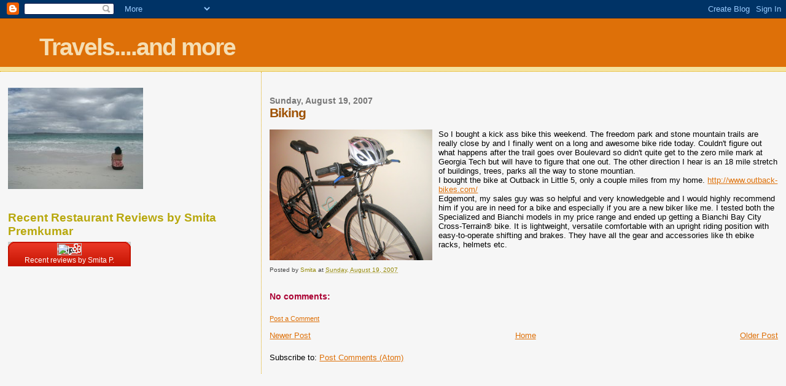

--- FILE ---
content_type: text/html; charset=UTF-8
request_url: https://www.whereissmita.com/2007/08/biking.html
body_size: 9197
content:
<!DOCTYPE html>
<html dir='ltr'>
<head>
<link href='https://www.blogger.com/static/v1/widgets/2944754296-widget_css_bundle.css' rel='stylesheet' type='text/css'/>
<meta content='text/html; charset=UTF-8' http-equiv='Content-Type'/>
<meta content='blogger' name='generator'/>
<link href='https://www.whereissmita.com/favicon.ico' rel='icon' type='image/x-icon'/>
<link href='https://www.whereissmita.com/2007/08/biking.html' rel='canonical'/>
<link rel="alternate" type="application/atom+xml" title="Travels....and more - Atom" href="https://www.whereissmita.com/feeds/posts/default" />
<link rel="alternate" type="application/rss+xml" title="Travels....and more - RSS" href="https://www.whereissmita.com/feeds/posts/default?alt=rss" />
<link rel="service.post" type="application/atom+xml" title="Travels....and more - Atom" href="https://www.blogger.com/feeds/955169759851410081/posts/default" />

<link rel="alternate" type="application/atom+xml" title="Travels....and more - Atom" href="https://www.whereissmita.com/feeds/4647025019338508260/comments/default" />
<!--Can't find substitution for tag [blog.ieCssRetrofitLinks]-->
<link href='https://blogger.googleusercontent.com/img/b/R29vZ2xl/AVvXsEgprTQb6179VUD2HIisgUEBASPjLrds3cefcx2XLP2HlAoIkWJ6An-GbRMiMQArwRZ3YWL0a0ppdZolEEZzckHqiy8PlWO2YcRtXtc1V6W0tm0UX_xk-LDcuKPmgE_E9ALvdMGhmmhypKR0/s320/IMG_0358.jpg' rel='image_src'/>
<meta content='https://www.whereissmita.com/2007/08/biking.html' property='og:url'/>
<meta content='Biking' property='og:title'/>
<meta content=' So I bought a kick ass bike this weekend. The freedom park and stone mountain trails are really close by and I finally went on a long and a...' property='og:description'/>
<meta content='https://blogger.googleusercontent.com/img/b/R29vZ2xl/AVvXsEgprTQb6179VUD2HIisgUEBASPjLrds3cefcx2XLP2HlAoIkWJ6An-GbRMiMQArwRZ3YWL0a0ppdZolEEZzckHqiy8PlWO2YcRtXtc1V6W0tm0UX_xk-LDcuKPmgE_E9ALvdMGhmmhypKR0/w1200-h630-p-k-no-nu/IMG_0358.jpg' property='og:image'/>
<title>Travels....and more: Biking</title>
<style id='page-skin-1' type='text/css'><!--
/*
* Blogger Template Style
*
* Sand Dollar
* by Jason Sutter
* Updated by Blogger Team
*/
body {
margin:0px;
padding:0px;
background:#f6f6f6;
color:#000000;
font-size: small;
}
#outer-wrapper {
font:normal normal 100% 'Trebuchet MS',Trebuchet,Verdana,Sans-Serif;
}
a {
color:#DE7008;
}
a:hover {
color:#9E5205;
}
a img {
border-width: 0;
}
#content-wrapper {
padding-top: 0;
padding-right: 1em;
padding-bottom: 0;
padding-left: 1em;
}
@media all  {
div#main {
float:right;
width:66%;
padding-top:30px;
padding-right:0;
padding-bottom:10px;
padding-left:1em;
border-left:dotted 1px #e0ad12;
word-wrap: break-word; /* fix for long text breaking sidebar float in IE */
overflow: hidden;     /* fix for long non-text content breaking IE sidebar float */
}
div#sidebar {
margin-top:20px;
margin-right:0px;
margin-bottom:0px;
margin-left:0;
padding:0px;
text-align:left;
float: left;
width: 31%;
word-wrap: break-word; /* fix for long text breaking sidebar float in IE */
overflow: hidden;     /* fix for long non-text content breaking IE sidebar float */
}
}
@media handheld  {
div#main {
float:none;
width:90%;
}
div#sidebar {
padding-top:30px;
padding-right:7%;
padding-bottom:10px;
padding-left:3%;
}
}
#header {
padding-top:0px;
padding-right:0px;
padding-bottom:0px;
padding-left:0px;
margin-top:0px;
margin-right:0px;
margin-bottom:0px;
margin-left:0px;
border-bottom:dotted 1px #e0ad12;
background:#F5E39e;
}
h1 a:link  {
text-decoration:none;
color:#F5DEB3
}
h1 a:visited  {
text-decoration:none;
color:#F5DEB3
}
h1,h2,h3 {
margin: 0;
}
h1 {
padding-top:25px;
padding-right:0px;
padding-bottom:10px;
padding-left:5%;
color:#F5DEB3;
background:#DE7008;
font:normal bold 300% Verdana,Sans-Serif;
letter-spacing:-2px;
}
h3.post-title {
color:#9E5205;
font:normal bold 160% Verdana,Sans-Serif;
letter-spacing:-1px;
}
h3.post-title a,
h3.post-title a:visited {
color: #9E5205;
}
h2.date-header  {
margin-top:10px;
margin-right:0px;
margin-bottom:0px;
margin-left:0px;
color:#777777;
font: normal bold 105% 'Trebuchet MS',Trebuchet,Verdana,Sans-serif;
}
h4 {
color:#aa0033;
}
#sidebar h2 {
color:#B8A80D;
margin:0px;
padding:0px;
font:normal bold 150% Verdana,Sans-serif;
}
#sidebar .widget {
margin-top:0px;
margin-right:0px;
margin-bottom:33px;
margin-left:0px;
padding-top:0px;
padding-right:0px;
padding-bottom:0px;
padding-left:0px;
font-size:95%;
}
#sidebar ul {
list-style-type:none;
padding-left: 0;
margin-top: 0;
}
#sidebar li {
margin-top:0px;
margin-right:0px;
margin-bottom:0px;
margin-left:0px;
padding-top:0px;
padding-right:0px;
padding-bottom:0px;
padding-left:0px;
list-style-type:none;
font-size:95%;
}
.description {
padding:0px;
margin-top:7px;
margin-right:12%;
margin-bottom:7px;
margin-left:5%;
color:#9E5205;
background:transparent;
font:bold 100% Verdana,Sans-Serif;
}
.post {
margin-top:0px;
margin-right:0px;
margin-bottom:30px;
margin-left:0px;
}
.post strong {
color:#000000;
font-weight:bold;
}
pre,code {
color:#999999;
}
strike {
color:#999999;
}
.post-footer  {
padding:0px;
margin:0px;
color:#444444;
font-size:80%;
}
.post-footer a {
border:none;
color:#968a0a;
text-decoration:none;
}
.post-footer a:hover {
text-decoration:underline;
}
#comments {
padding:0px;
font-size:110%;
font-weight:bold;
}
.comment-author {
margin-top: 10px;
}
.comment-body {
font-size:100%;
font-weight:normal;
color:black;
}
.comment-footer {
padding-bottom:20px;
color:#444444;
font-size:80%;
font-weight:normal;
display:inline;
margin-right:10px
}
.deleted-comment  {
font-style:italic;
color:gray;
}
.comment-link  {
margin-left:.6em;
}
.profile-textblock {
clear: both;
margin-left: 0;
}
.profile-img {
float: left;
margin-top: 0;
margin-right: 5px;
margin-bottom: 5px;
margin-left: 0;
border: 2px solid #DE7008;
}
#sidebar a:link  {
color:#999999;
text-decoration:none;
}
#sidebar a:active  {
color:#ff0000;
text-decoration:none;
}
#sidebar a:visited  {
color:sidebarlinkcolor;
text-decoration:none;
}
#sidebar a:hover {
color:#B8A80D;
text-decoration:none;
}
.feed-links {
clear: both;
line-height: 2.5em;
}
#blog-pager-newer-link {
float: left;
}
#blog-pager-older-link {
float: right;
}
#blog-pager {
text-align: center;
}
.clear {
clear: both;
}
.widget-content {
margin-top: 0.5em;
}
/** Tweaks for layout editor preview */
body#layout #outer-wrapper {
margin-top: 0;
}
body#layout #main,
body#layout #sidebar {
margin-top: 10px;
padding-top: 0;
}

--></style>
<link href='https://www.blogger.com/dyn-css/authorization.css?targetBlogID=955169759851410081&amp;zx=14e8f574-560f-44ce-adf2-c0ae15702588' media='none' onload='if(media!=&#39;all&#39;)media=&#39;all&#39;' rel='stylesheet'/><noscript><link href='https://www.blogger.com/dyn-css/authorization.css?targetBlogID=955169759851410081&amp;zx=14e8f574-560f-44ce-adf2-c0ae15702588' rel='stylesheet'/></noscript>
<meta name='google-adsense-platform-account' content='ca-host-pub-1556223355139109'/>
<meta name='google-adsense-platform-domain' content='blogspot.com'/>

<!-- data-ad-client=ca-pub-1390893838147876 -->

</head>
<body>
<div class='navbar section' id='navbar'><div class='widget Navbar' data-version='1' id='Navbar1'><script type="text/javascript">
    function setAttributeOnload(object, attribute, val) {
      if(window.addEventListener) {
        window.addEventListener('load',
          function(){ object[attribute] = val; }, false);
      } else {
        window.attachEvent('onload', function(){ object[attribute] = val; });
      }
    }
  </script>
<div id="navbar-iframe-container"></div>
<script type="text/javascript" src="https://apis.google.com/js/platform.js"></script>
<script type="text/javascript">
      gapi.load("gapi.iframes:gapi.iframes.style.bubble", function() {
        if (gapi.iframes && gapi.iframes.getContext) {
          gapi.iframes.getContext().openChild({
              url: 'https://www.blogger.com/navbar/955169759851410081?po\x3d4647025019338508260\x26origin\x3dhttps://www.whereissmita.com',
              where: document.getElementById("navbar-iframe-container"),
              id: "navbar-iframe"
          });
        }
      });
    </script><script type="text/javascript">
(function() {
var script = document.createElement('script');
script.type = 'text/javascript';
script.src = '//pagead2.googlesyndication.com/pagead/js/google_top_exp.js';
var head = document.getElementsByTagName('head')[0];
if (head) {
head.appendChild(script);
}})();
</script>
</div></div>
<div id='outer-wrapper'><div id='wrap2'>
<!-- skip links for text browsers -->
<span id='skiplinks' style='display:none;'>
<a href='#main'>skip to main </a> |
      <a href='#sidebar'>skip to sidebar</a>
</span>
<div id='header-wrapper'>
<div class='header section' id='header'><div class='widget Header' data-version='1' id='Header1'>
<div id='header-inner'>
<div class='titlewrapper'>
<h1 class='title'>
<a href='https://www.whereissmita.com/'>
Travels....and more
</a>
</h1>
</div>
<div class='descriptionwrapper'>
<p class='description'><span>
</span></p>
</div>
</div>
</div></div>
</div>
<div id='content-wrapper'>
<div id='crosscol-wrapper' style='text-align:center'>
<div class='crosscol no-items section' id='crosscol'></div>
</div>
<div id='main-wrapper'>
<div class='main section' id='main'><div class='widget Blog' data-version='1' id='Blog1'>
<div class='blog-posts hfeed'>

          <div class="date-outer">
        
<h2 class='date-header'><span>Sunday, August 19, 2007</span></h2>

          <div class="date-posts">
        
<div class='post-outer'>
<div class='post hentry uncustomized-post-template' itemprop='blogPost' itemscope='itemscope' itemtype='http://schema.org/BlogPosting'>
<meta content='https://blogger.googleusercontent.com/img/b/R29vZ2xl/AVvXsEgprTQb6179VUD2HIisgUEBASPjLrds3cefcx2XLP2HlAoIkWJ6An-GbRMiMQArwRZ3YWL0a0ppdZolEEZzckHqiy8PlWO2YcRtXtc1V6W0tm0UX_xk-LDcuKPmgE_E9ALvdMGhmmhypKR0/s320/IMG_0358.jpg' itemprop='image_url'/>
<meta content='955169759851410081' itemprop='blogId'/>
<meta content='4647025019338508260' itemprop='postId'/>
<a name='4647025019338508260'></a>
<h3 class='post-title entry-title' itemprop='name'>
Biking
</h3>
<div class='post-header'>
<div class='post-header-line-1'></div>
</div>
<div class='post-body entry-content' id='post-body-4647025019338508260' itemprop='description articleBody'>
<a href="//1.bp.blogspot.com/_u-KwVPpRbYg/RskHQeBI8rI/AAAAAAAAAhg/-IrgPMbUR-c/s1600-h/bianchi2.jpg"></a><br /><div><a href="https://blogger.googleusercontent.com/img/b/R29vZ2xl/AVvXsEgprTQb6179VUD2HIisgUEBASPjLrds3cefcx2XLP2HlAoIkWJ6An-GbRMiMQArwRZ3YWL0a0ppdZolEEZzckHqiy8PlWO2YcRtXtc1V6W0tm0UX_xk-LDcuKPmgE_E9ALvdMGhmmhypKR0/s1600-h/IMG_0358.jpg"><img alt="" border="0" height="213" id="BLOGGER_PHOTO_ID_5100615869282185890" src="https://blogger.googleusercontent.com/img/b/R29vZ2xl/AVvXsEgprTQb6179VUD2HIisgUEBASPjLrds3cefcx2XLP2HlAoIkWJ6An-GbRMiMQArwRZ3YWL0a0ppdZolEEZzckHqiy8PlWO2YcRtXtc1V6W0tm0UX_xk-LDcuKPmgE_E9ALvdMGhmmhypKR0/s320/IMG_0358.jpg" style="FLOAT: left; MARGIN: 0px 10px 10px 0px; CURSOR: hand" width="265" /></a> <div><div><div></div><div>So I bought a kick ass bike this weekend. The freedom park and stone mountain trails are really close by and I finally went on a long and awesome bike ride today. Couldn't figure out what happens after the trail goes over Boulevard so didn't quite get to the zero mile mark at Georgia Tech but will have to figure that one out. The other direction I hear is an 18 mile stretch of buildings, trees, parks all the way to stone mountian. </div><div>I bought the bike at Outback in Little 5, only a couple miles from my home. <a href="http://www.outback-bikes.com/">http://www.outback-bikes.com/</a></div><div>Edgemont, my sales guy was so helpful and very knowledgeble and I would highly recommend him if you are in need for a bike and especially if you are a new biker like me. I tested both the Specialized and Bianchi models in my price range and ended up getting a Bianchi Bay City Cross-Terrain&#174; bike. It is lightweight, versatile comfortable with an upright riding position with easy-to-operate shifting and brakes. They have all the gear and accessories like th ebike racks, helmets etc.</div></div></div></div>
<div style='clear: both;'></div>
</div>
<div class='post-footer'>
<div class='post-footer-line post-footer-line-1'>
<span class='post-author vcard'>
Posted by
<span class='fn' itemprop='author' itemscope='itemscope' itemtype='http://schema.org/Person'>
<meta content='https://www.blogger.com/profile/00404930896232098582' itemprop='url'/>
<a class='g-profile' href='https://www.blogger.com/profile/00404930896232098582' rel='author' title='author profile'>
<span itemprop='name'>Smita</span>
</a>
</span>
</span>
<span class='post-timestamp'>
at
<meta content='https://www.whereissmita.com/2007/08/biking.html' itemprop='url'/>
<a class='timestamp-link' href='https://www.whereissmita.com/2007/08/biking.html' rel='bookmark' title='permanent link'><abbr class='published' itemprop='datePublished' title='2007-08-19T21:48:00-05:00'>Sunday, August 19, 2007</abbr></a>
</span>
<span class='post-comment-link'>
</span>
<span class='post-icons'>
<span class='item-control blog-admin pid-1543360677'>
<a href='https://www.blogger.com/post-edit.g?blogID=955169759851410081&postID=4647025019338508260&from=pencil' title='Edit Post'>
<img alt='' class='icon-action' height='18' src='https://resources.blogblog.com/img/icon18_edit_allbkg.gif' width='18'/>
</a>
</span>
</span>
<div class='post-share-buttons goog-inline-block'>
</div>
</div>
<div class='post-footer-line post-footer-line-2'>
<span class='post-labels'>
</span>
</div>
<div class='post-footer-line post-footer-line-3'>
<span class='post-location'>
</span>
</div>
</div>
</div>
<div class='comments' id='comments'>
<a name='comments'></a>
<h4>No comments:</h4>
<div id='Blog1_comments-block-wrapper'>
<dl class='avatar-comment-indent' id='comments-block'>
</dl>
</div>
<p class='comment-footer'>
<a href='https://www.blogger.com/comment/fullpage/post/955169759851410081/4647025019338508260' onclick='javascript:window.open(this.href, "bloggerPopup", "toolbar=0,location=0,statusbar=1,menubar=0,scrollbars=yes,width=640,height=500"); return false;'>Post a Comment</a>
</p>
</div>
</div>

        </div></div>
      
</div>
<div class='blog-pager' id='blog-pager'>
<span id='blog-pager-newer-link'>
<a class='blog-pager-newer-link' href='https://www.whereissmita.com/2007/08/absolut-ice-bar-copenhagen.html' id='Blog1_blog-pager-newer-link' title='Newer Post'>Newer Post</a>
</span>
<span id='blog-pager-older-link'>
<a class='blog-pager-older-link' href='https://www.whereissmita.com/2007/08/food-and-wine-with-smita.html' id='Blog1_blog-pager-older-link' title='Older Post'>Older Post</a>
</span>
<a class='home-link' href='https://www.whereissmita.com/'>Home</a>
</div>
<div class='clear'></div>
<div class='post-feeds'>
<div class='feed-links'>
Subscribe to:
<a class='feed-link' href='https://www.whereissmita.com/feeds/4647025019338508260/comments/default' target='_blank' type='application/atom+xml'>Post Comments (Atom)</a>
</div>
</div>
</div></div>
</div>
<div id='sidebar-wrapper'>
<div class='sidebar section' id='sidebar'><div class='widget Image' data-version='1' id='Image1'>
<div class='widget-content'>
<img alt='' height='165' id='Image1_img' src='//photos1.blogger.com/x/blogger2/4769/116597871075611/220/z/618558/gse_multipart51453.jpg' width='220'/>
<br/>
</div>
<div class='clear'></div>
</div><div class='widget HTML' data-version='1' id='HTML1'>
<h2 class='title'>Recent Restaurant Reviews by Smita Premkumar</h2>
<div class='widget-content'>
<!-- Begin Yelp Badge - get your own at http://www.yelp.com/bling -->
<div style="line-height: 1px"><div style="width:200px; height:40px; overflow:hidden; line-height: 100%; background-image : url(https://lh3.googleusercontent.com/blogger_img_proxy/AEn0k_snABcnAtrL5_t0PSRbLngtXGFC0K-zT-iMZx266eWKTu-RFA0IAg5ZG4DblrGBH2dp_d3BkzGhp2NP9pGr3jIj4UwRNgtPBLwSBveEuBJjPfJbJZMf0X0FDudNe5q_GGKyme5_BaE7xnijWB8_zfzVAj8sdID_o1DDWrHDAGVEmNmrt-9SJ0w=s0-d) "><a href="http://www.yelp.com"><img style="height: 20px; width: 40px; margin-top: 2px; margin-left: 80px; margin-right: 80px; border:none; " src="https://lh3.googleusercontent.com/blogger_img_proxy/AEn0k_swNr4sDLr152-XcyI0YpBnbkKiB_4TtqVWoNfHfIeg88sm88k7XTGyDVImC9WQtrXoaBF_qH2QGIrJvdQMNhiy56ZqzSbHd3jolE4TuyNQ6-cmKCXi9GBO=s0-d"></a><div style="text-align:center"><a style="font-family:arial; color:#FFFFFF; font-size: 12px !important; " href="http://www.yelp.com/user_details?userid=RrhiuSYwr947EQqgX3VkZA">Recent reviews by Smita P.</a></div></div><iframe scrolling="no" frameborder="0" width="200" src="http://www.yelp.com/blogbadgemap?v=2&amp;userid=RrhiuSYwr947EQqgX3VkZA&amp;width=200&amp;height=295&amp;uicolor=C41200&amp;textcolor=FFFFFF&amp;type=latest&amp;speed=10" height="295">
</iframe>
<div style="width:200px; height:15px; text-align : center; line-height: 100%; background-image : url(https://lh3.googleusercontent.com/blogger_img_proxy/AEn0k_sgfhgXR3sdGarSN8dhoajP52e43hS5Ug0q1dTAuJ8ThkgDOIhUKN6sUssuWugBrYAZhbDlCj0H9IbjPoqizfaHjef9A1IReo58ZMomyZLXlpCJBJpWGZPh8fMgWQbfSpSNq2aJ1UA0Eux0lJrz_20uVVvDkGmnf7C_Iv5xn3I-5m2qope1ZJQ_tg=s0-d) "><a style="font-family:arial; color:#FFFFFF; font-size: 12px !important; " href="http://www.yelp.com/bling">What's this?</a></div>
</div><!-- End Yelp Badge - get your own at http://www.yelp.com/bling -->
</div>
<div class='clear'></div>
</div>
<div class='widget Profile' data-version='1' id='Profile1'>
<h2>About Me</h2>
<div class='widget-content'>
<a href='https://www.blogger.com/profile/00404930896232098582'><img alt='My photo' class='profile-img' height='60' src='//blogger.googleusercontent.com/img/b/R29vZ2xl/AVvXsEhNjTcs0wgS553oDLOVbbylUM0ncd1RRNDPdRRkz9ggn2oqgmQ6fJtHqAY8kihMxBR2qq257Eu2ExBZ_QiAyQvcrpbYyGT-XvZ7TBevULG-lE20TqTrqNZh8Ew-r99W4A/s220/smita+2.jpg' width='80'/></a>
<dl class='profile-datablock'>
<dt class='profile-data'>
<a class='profile-name-link g-profile' href='https://www.blogger.com/profile/00404930896232098582' rel='author' style='background-image: url(//www.blogger.com/img/logo-16.png);'>
Smita
</a>
</dt>
</dl>
<a class='profile-link' href='https://www.blogger.com/profile/00404930896232098582' rel='author'>View my complete profile</a>
<div class='clear'></div>
</div>
</div><div class='widget AdSense' data-version='1' id='AdSense1'>
<div class='widget-content'>
<script type="text/javascript"><!--
google_ad_client="pub-1390893838147876";
google_ad_host="pub-1556223355139109";
google_ad_width=200;
google_ad_height=200;
google_ad_format="200x200_as";
google_ad_type="text_image";
google_ad_host_channel="0001";
google_color_border="F6F6F6";
google_color_bg="F6F6F6";
google_color_link="B8A80D";
google_color_url="999999";
google_color_text="000000";
//--></script>
<script type="text/javascript" src="//pagead2.googlesyndication.com/pagead/show_ads.js">
</script>
<div class='clear'></div>
</div>
</div><div class='widget BlogArchive' data-version='1' id='BlogArchive1'>
<h2>Blog Archive</h2>
<div class='widget-content'>
<div id='ArchiveList'>
<div id='BlogArchive1_ArchiveList'>
<ul class='hierarchy'>
<li class='archivedate collapsed'>
<a class='toggle' href='javascript:void(0)'>
<span class='zippy'>

        &#9658;&#160;
      
</span>
</a>
<a class='post-count-link' href='https://www.whereissmita.com/2012/'>
2012
</a>
<span class='post-count' dir='ltr'>(1)</span>
<ul class='hierarchy'>
<li class='archivedate collapsed'>
<a class='toggle' href='javascript:void(0)'>
<span class='zippy'>

        &#9658;&#160;
      
</span>
</a>
<a class='post-count-link' href='https://www.whereissmita.com/2012/09/'>
September
</a>
<span class='post-count' dir='ltr'>(1)</span>
</li>
</ul>
</li>
</ul>
<ul class='hierarchy'>
<li class='archivedate collapsed'>
<a class='toggle' href='javascript:void(0)'>
<span class='zippy'>

        &#9658;&#160;
      
</span>
</a>
<a class='post-count-link' href='https://www.whereissmita.com/2011/'>
2011
</a>
<span class='post-count' dir='ltr'>(1)</span>
<ul class='hierarchy'>
<li class='archivedate collapsed'>
<a class='toggle' href='javascript:void(0)'>
<span class='zippy'>

        &#9658;&#160;
      
</span>
</a>
<a class='post-count-link' href='https://www.whereissmita.com/2011/05/'>
May
</a>
<span class='post-count' dir='ltr'>(1)</span>
</li>
</ul>
</li>
</ul>
<ul class='hierarchy'>
<li class='archivedate collapsed'>
<a class='toggle' href='javascript:void(0)'>
<span class='zippy'>

        &#9658;&#160;
      
</span>
</a>
<a class='post-count-link' href='https://www.whereissmita.com/2009/'>
2009
</a>
<span class='post-count' dir='ltr'>(6)</span>
<ul class='hierarchy'>
<li class='archivedate collapsed'>
<a class='toggle' href='javascript:void(0)'>
<span class='zippy'>

        &#9658;&#160;
      
</span>
</a>
<a class='post-count-link' href='https://www.whereissmita.com/2009/12/'>
December
</a>
<span class='post-count' dir='ltr'>(1)</span>
</li>
</ul>
<ul class='hierarchy'>
<li class='archivedate collapsed'>
<a class='toggle' href='javascript:void(0)'>
<span class='zippy'>

        &#9658;&#160;
      
</span>
</a>
<a class='post-count-link' href='https://www.whereissmita.com/2009/10/'>
October
</a>
<span class='post-count' dir='ltr'>(1)</span>
</li>
</ul>
<ul class='hierarchy'>
<li class='archivedate collapsed'>
<a class='toggle' href='javascript:void(0)'>
<span class='zippy'>

        &#9658;&#160;
      
</span>
</a>
<a class='post-count-link' href='https://www.whereissmita.com/2009/05/'>
May
</a>
<span class='post-count' dir='ltr'>(2)</span>
</li>
</ul>
<ul class='hierarchy'>
<li class='archivedate collapsed'>
<a class='toggle' href='javascript:void(0)'>
<span class='zippy'>

        &#9658;&#160;
      
</span>
</a>
<a class='post-count-link' href='https://www.whereissmita.com/2009/01/'>
January
</a>
<span class='post-count' dir='ltr'>(2)</span>
</li>
</ul>
</li>
</ul>
<ul class='hierarchy'>
<li class='archivedate collapsed'>
<a class='toggle' href='javascript:void(0)'>
<span class='zippy'>

        &#9658;&#160;
      
</span>
</a>
<a class='post-count-link' href='https://www.whereissmita.com/2008/'>
2008
</a>
<span class='post-count' dir='ltr'>(21)</span>
<ul class='hierarchy'>
<li class='archivedate collapsed'>
<a class='toggle' href='javascript:void(0)'>
<span class='zippy'>

        &#9658;&#160;
      
</span>
</a>
<a class='post-count-link' href='https://www.whereissmita.com/2008/12/'>
December
</a>
<span class='post-count' dir='ltr'>(1)</span>
</li>
</ul>
<ul class='hierarchy'>
<li class='archivedate collapsed'>
<a class='toggle' href='javascript:void(0)'>
<span class='zippy'>

        &#9658;&#160;
      
</span>
</a>
<a class='post-count-link' href='https://www.whereissmita.com/2008/11/'>
November
</a>
<span class='post-count' dir='ltr'>(1)</span>
</li>
</ul>
<ul class='hierarchy'>
<li class='archivedate collapsed'>
<a class='toggle' href='javascript:void(0)'>
<span class='zippy'>

        &#9658;&#160;
      
</span>
</a>
<a class='post-count-link' href='https://www.whereissmita.com/2008/09/'>
September
</a>
<span class='post-count' dir='ltr'>(3)</span>
</li>
</ul>
<ul class='hierarchy'>
<li class='archivedate collapsed'>
<a class='toggle' href='javascript:void(0)'>
<span class='zippy'>

        &#9658;&#160;
      
</span>
</a>
<a class='post-count-link' href='https://www.whereissmita.com/2008/07/'>
July
</a>
<span class='post-count' dir='ltr'>(2)</span>
</li>
</ul>
<ul class='hierarchy'>
<li class='archivedate collapsed'>
<a class='toggle' href='javascript:void(0)'>
<span class='zippy'>

        &#9658;&#160;
      
</span>
</a>
<a class='post-count-link' href='https://www.whereissmita.com/2008/06/'>
June
</a>
<span class='post-count' dir='ltr'>(1)</span>
</li>
</ul>
<ul class='hierarchy'>
<li class='archivedate collapsed'>
<a class='toggle' href='javascript:void(0)'>
<span class='zippy'>

        &#9658;&#160;
      
</span>
</a>
<a class='post-count-link' href='https://www.whereissmita.com/2008/05/'>
May
</a>
<span class='post-count' dir='ltr'>(4)</span>
</li>
</ul>
<ul class='hierarchy'>
<li class='archivedate collapsed'>
<a class='toggle' href='javascript:void(0)'>
<span class='zippy'>

        &#9658;&#160;
      
</span>
</a>
<a class='post-count-link' href='https://www.whereissmita.com/2008/04/'>
April
</a>
<span class='post-count' dir='ltr'>(3)</span>
</li>
</ul>
<ul class='hierarchy'>
<li class='archivedate collapsed'>
<a class='toggle' href='javascript:void(0)'>
<span class='zippy'>

        &#9658;&#160;
      
</span>
</a>
<a class='post-count-link' href='https://www.whereissmita.com/2008/03/'>
March
</a>
<span class='post-count' dir='ltr'>(3)</span>
</li>
</ul>
<ul class='hierarchy'>
<li class='archivedate collapsed'>
<a class='toggle' href='javascript:void(0)'>
<span class='zippy'>

        &#9658;&#160;
      
</span>
</a>
<a class='post-count-link' href='https://www.whereissmita.com/2008/02/'>
February
</a>
<span class='post-count' dir='ltr'>(1)</span>
</li>
</ul>
<ul class='hierarchy'>
<li class='archivedate collapsed'>
<a class='toggle' href='javascript:void(0)'>
<span class='zippy'>

        &#9658;&#160;
      
</span>
</a>
<a class='post-count-link' href='https://www.whereissmita.com/2008/01/'>
January
</a>
<span class='post-count' dir='ltr'>(2)</span>
</li>
</ul>
</li>
</ul>
<ul class='hierarchy'>
<li class='archivedate expanded'>
<a class='toggle' href='javascript:void(0)'>
<span class='zippy toggle-open'>

        &#9660;&#160;
      
</span>
</a>
<a class='post-count-link' href='https://www.whereissmita.com/2007/'>
2007
</a>
<span class='post-count' dir='ltr'>(33)</span>
<ul class='hierarchy'>
<li class='archivedate collapsed'>
<a class='toggle' href='javascript:void(0)'>
<span class='zippy'>

        &#9658;&#160;
      
</span>
</a>
<a class='post-count-link' href='https://www.whereissmita.com/2007/12/'>
December
</a>
<span class='post-count' dir='ltr'>(2)</span>
</li>
</ul>
<ul class='hierarchy'>
<li class='archivedate collapsed'>
<a class='toggle' href='javascript:void(0)'>
<span class='zippy'>

        &#9658;&#160;
      
</span>
</a>
<a class='post-count-link' href='https://www.whereissmita.com/2007/11/'>
November
</a>
<span class='post-count' dir='ltr'>(5)</span>
</li>
</ul>
<ul class='hierarchy'>
<li class='archivedate collapsed'>
<a class='toggle' href='javascript:void(0)'>
<span class='zippy'>

        &#9658;&#160;
      
</span>
</a>
<a class='post-count-link' href='https://www.whereissmita.com/2007/09/'>
September
</a>
<span class='post-count' dir='ltr'>(3)</span>
</li>
</ul>
<ul class='hierarchy'>
<li class='archivedate expanded'>
<a class='toggle' href='javascript:void(0)'>
<span class='zippy toggle-open'>

        &#9660;&#160;
      
</span>
</a>
<a class='post-count-link' href='https://www.whereissmita.com/2007/08/'>
August
</a>
<span class='post-count' dir='ltr'>(6)</span>
<ul class='posts'>
<li><a href='https://www.whereissmita.com/2007/08/absolut-ice-bar-copenhagen.html'>Absolut Ice Bar Copenhagen</a></li>
<li><a href='https://www.whereissmita.com/2007/08/biking.html'>Biking</a></li>
<li><a href='https://www.whereissmita.com/2007/08/food-and-wine-with-smita.html'>Cooking with Smita</a></li>
<li><a href='https://www.whereissmita.com/2007/08/virgin-america.html'>Virgin America</a></li>
<li><a href='https://www.whereissmita.com/2007/08/bourne-ultimatum.html'>Bourne Ultimatum</a></li>
<li><a href='https://www.whereissmita.com/2007/08/smitas-top-tunes-this-week.html'>Smita&#39;s top tunes this week</a></li>
</ul>
</li>
</ul>
<ul class='hierarchy'>
<li class='archivedate collapsed'>
<a class='toggle' href='javascript:void(0)'>
<span class='zippy'>

        &#9658;&#160;
      
</span>
</a>
<a class='post-count-link' href='https://www.whereissmita.com/2007/07/'>
July
</a>
<span class='post-count' dir='ltr'>(5)</span>
</li>
</ul>
<ul class='hierarchy'>
<li class='archivedate collapsed'>
<a class='toggle' href='javascript:void(0)'>
<span class='zippy'>

        &#9658;&#160;
      
</span>
</a>
<a class='post-count-link' href='https://www.whereissmita.com/2007/06/'>
June
</a>
<span class='post-count' dir='ltr'>(5)</span>
</li>
</ul>
<ul class='hierarchy'>
<li class='archivedate collapsed'>
<a class='toggle' href='javascript:void(0)'>
<span class='zippy'>

        &#9658;&#160;
      
</span>
</a>
<a class='post-count-link' href='https://www.whereissmita.com/2007/03/'>
March
</a>
<span class='post-count' dir='ltr'>(7)</span>
</li>
</ul>
</li>
</ul>
</div>
</div>
<div class='clear'></div>
</div>
</div><div class='widget BlogList' data-version='1' id='BlogList1'>
<h2 class='title'>My Blog List</h2>
<div class='widget-content'>
<div class='blog-list-container' id='BlogList1_container'>
<ul id='BlogList1_blogs'>
<li style='display: block;'>
<div class='blog-icon'>
<img data-lateloadsrc='https://lh3.googleusercontent.com/blogger_img_proxy/AEn0k_vyk3GKSOtvmGLyc5wl5g8yUgdnk41TjxPqCCO-E1I_bS7iTSJ8dQPmTcBjTwfpVhaPuFGfmpIwwPtcKGb5SQ6JJHbJdilJfzgKkyREesb7TVjzwiE=s16-w16-h16' height='16' width='16'/>
</div>
<div class='blog-content'>
<div class='blog-title'>
<a href='https://cookingwithsmita.blogspot.com/' target='_blank'>
Food and Wine with Smita</a>
</div>
<div class='item-content'>
<span class='item-title'>
<a href='https://cookingwithsmita.blogspot.com/2025/09/mexican-style-ground-beef-no-pack-of.html' target='_blank'>
Dinner Tacos: Mexican Style Chicken or Ground Beef with Adobo (No need for 
the pack of taco seasoning!)
</a>
</span>

                      -
                    
<span class='item-snippet'>



First of all, I want to start cooking and blogging again with a focus on 
simple, yummy meals for quick dinners.  So here we go! 

Inspiration/Need: I don...
</span>
<div class='item-time'>
2 weeks ago
</div>
</div>
</div>
<div style='clear: both;'></div>
</li>
</ul>
<div class='clear'></div>
</div>
</div>
</div><div class='widget Text' data-version='1' id='Text2'>
<div class='widget-content'>
To laugh often and much; to win the respect of intelligent people and the affection of loved ones, to earn the appreciation of honest critics. To appreciate beauty; to find the best in others; to leave the world a little bit better whether by a healthy child or a garden patch; to know that even one life has breathed easier because you have lived.<br/>This is to have succeeded. - Ralph Waldo Emerson<br/>
</div>
<div class='clear'></div>
</div></div>
</div>
<!-- spacer for skins that want sidebar and main to be the same height-->
<div class='clear'>&#160;</div>
</div>
<!-- end content-wrapper -->
</div></div>
<!-- end outer-wrapper -->

<script type="text/javascript" src="https://www.blogger.com/static/v1/widgets/2028843038-widgets.js"></script>
<script type='text/javascript'>
window['__wavt'] = 'AOuZoY5-32oLcVr8xYfYBv9aUggGI0_M5Q:1769110620938';_WidgetManager._Init('//www.blogger.com/rearrange?blogID\x3d955169759851410081','//www.whereissmita.com/2007/08/biking.html','955169759851410081');
_WidgetManager._SetDataContext([{'name': 'blog', 'data': {'blogId': '955169759851410081', 'title': 'Travels....and more', 'url': 'https://www.whereissmita.com/2007/08/biking.html', 'canonicalUrl': 'https://www.whereissmita.com/2007/08/biking.html', 'homepageUrl': 'https://www.whereissmita.com/', 'searchUrl': 'https://www.whereissmita.com/search', 'canonicalHomepageUrl': 'https://www.whereissmita.com/', 'blogspotFaviconUrl': 'https://www.whereissmita.com/favicon.ico', 'bloggerUrl': 'https://www.blogger.com', 'hasCustomDomain': true, 'httpsEnabled': true, 'enabledCommentProfileImages': true, 'gPlusViewType': 'FILTERED_POSTMOD', 'adultContent': false, 'analyticsAccountNumber': '', 'encoding': 'UTF-8', 'locale': 'en-US', 'localeUnderscoreDelimited': 'en', 'languageDirection': 'ltr', 'isPrivate': false, 'isMobile': false, 'isMobileRequest': false, 'mobileClass': '', 'isPrivateBlog': false, 'isDynamicViewsAvailable': true, 'feedLinks': '\x3clink rel\x3d\x22alternate\x22 type\x3d\x22application/atom+xml\x22 title\x3d\x22Travels....and more - Atom\x22 href\x3d\x22https://www.whereissmita.com/feeds/posts/default\x22 /\x3e\n\x3clink rel\x3d\x22alternate\x22 type\x3d\x22application/rss+xml\x22 title\x3d\x22Travels....and more - RSS\x22 href\x3d\x22https://www.whereissmita.com/feeds/posts/default?alt\x3drss\x22 /\x3e\n\x3clink rel\x3d\x22service.post\x22 type\x3d\x22application/atom+xml\x22 title\x3d\x22Travels....and more - Atom\x22 href\x3d\x22https://www.blogger.com/feeds/955169759851410081/posts/default\x22 /\x3e\n\n\x3clink rel\x3d\x22alternate\x22 type\x3d\x22application/atom+xml\x22 title\x3d\x22Travels....and more - Atom\x22 href\x3d\x22https://www.whereissmita.com/feeds/4647025019338508260/comments/default\x22 /\x3e\n', 'meTag': '', 'adsenseClientId': 'ca-pub-1390893838147876', 'adsenseHostId': 'ca-host-pub-1556223355139109', 'adsenseHasAds': true, 'adsenseAutoAds': false, 'boqCommentIframeForm': true, 'loginRedirectParam': '', 'view': '', 'dynamicViewsCommentsSrc': '//www.blogblog.com/dynamicviews/4224c15c4e7c9321/js/comments.js', 'dynamicViewsScriptSrc': '//www.blogblog.com/dynamicviews/6e0d22adcfa5abea', 'plusOneApiSrc': 'https://apis.google.com/js/platform.js', 'disableGComments': true, 'interstitialAccepted': false, 'sharing': {'platforms': [{'name': 'Get link', 'key': 'link', 'shareMessage': 'Get link', 'target': ''}, {'name': 'Facebook', 'key': 'facebook', 'shareMessage': 'Share to Facebook', 'target': 'facebook'}, {'name': 'BlogThis!', 'key': 'blogThis', 'shareMessage': 'BlogThis!', 'target': 'blog'}, {'name': 'X', 'key': 'twitter', 'shareMessage': 'Share to X', 'target': 'twitter'}, {'name': 'Pinterest', 'key': 'pinterest', 'shareMessage': 'Share to Pinterest', 'target': 'pinterest'}, {'name': 'Email', 'key': 'email', 'shareMessage': 'Email', 'target': 'email'}], 'disableGooglePlus': true, 'googlePlusShareButtonWidth': 0, 'googlePlusBootstrap': '\x3cscript type\x3d\x22text/javascript\x22\x3ewindow.___gcfg \x3d {\x27lang\x27: \x27en\x27};\x3c/script\x3e'}, 'hasCustomJumpLinkMessage': false, 'jumpLinkMessage': 'Read more', 'pageType': 'item', 'postId': '4647025019338508260', 'postImageThumbnailUrl': 'https://blogger.googleusercontent.com/img/b/R29vZ2xl/AVvXsEgprTQb6179VUD2HIisgUEBASPjLrds3cefcx2XLP2HlAoIkWJ6An-GbRMiMQArwRZ3YWL0a0ppdZolEEZzckHqiy8PlWO2YcRtXtc1V6W0tm0UX_xk-LDcuKPmgE_E9ALvdMGhmmhypKR0/s72-c/IMG_0358.jpg', 'postImageUrl': 'https://blogger.googleusercontent.com/img/b/R29vZ2xl/AVvXsEgprTQb6179VUD2HIisgUEBASPjLrds3cefcx2XLP2HlAoIkWJ6An-GbRMiMQArwRZ3YWL0a0ppdZolEEZzckHqiy8PlWO2YcRtXtc1V6W0tm0UX_xk-LDcuKPmgE_E9ALvdMGhmmhypKR0/s320/IMG_0358.jpg', 'pageName': 'Biking', 'pageTitle': 'Travels....and more: Biking'}}, {'name': 'features', 'data': {}}, {'name': 'messages', 'data': {'edit': 'Edit', 'linkCopiedToClipboard': 'Link copied to clipboard!', 'ok': 'Ok', 'postLink': 'Post Link'}}, {'name': 'template', 'data': {'isResponsive': false, 'isAlternateRendering': false, 'isCustom': false}}, {'name': 'view', 'data': {'classic': {'name': 'classic', 'url': '?view\x3dclassic'}, 'flipcard': {'name': 'flipcard', 'url': '?view\x3dflipcard'}, 'magazine': {'name': 'magazine', 'url': '?view\x3dmagazine'}, 'mosaic': {'name': 'mosaic', 'url': '?view\x3dmosaic'}, 'sidebar': {'name': 'sidebar', 'url': '?view\x3dsidebar'}, 'snapshot': {'name': 'snapshot', 'url': '?view\x3dsnapshot'}, 'timeslide': {'name': 'timeslide', 'url': '?view\x3dtimeslide'}, 'isMobile': false, 'title': 'Biking', 'description': ' So I bought a kick ass bike this weekend. The freedom park and stone mountain trails are really close by and I finally went on a long and a...', 'featuredImage': 'https://blogger.googleusercontent.com/img/b/R29vZ2xl/AVvXsEgprTQb6179VUD2HIisgUEBASPjLrds3cefcx2XLP2HlAoIkWJ6An-GbRMiMQArwRZ3YWL0a0ppdZolEEZzckHqiy8PlWO2YcRtXtc1V6W0tm0UX_xk-LDcuKPmgE_E9ALvdMGhmmhypKR0/s320/IMG_0358.jpg', 'url': 'https://www.whereissmita.com/2007/08/biking.html', 'type': 'item', 'isSingleItem': true, 'isMultipleItems': false, 'isError': false, 'isPage': false, 'isPost': true, 'isHomepage': false, 'isArchive': false, 'isLabelSearch': false, 'postId': 4647025019338508260}}]);
_WidgetManager._RegisterWidget('_NavbarView', new _WidgetInfo('Navbar1', 'navbar', document.getElementById('Navbar1'), {}, 'displayModeFull'));
_WidgetManager._RegisterWidget('_HeaderView', new _WidgetInfo('Header1', 'header', document.getElementById('Header1'), {}, 'displayModeFull'));
_WidgetManager._RegisterWidget('_BlogView', new _WidgetInfo('Blog1', 'main', document.getElementById('Blog1'), {'cmtInteractionsEnabled': false, 'lightboxEnabled': true, 'lightboxModuleUrl': 'https://www.blogger.com/static/v1/jsbin/4049919853-lbx.js', 'lightboxCssUrl': 'https://www.blogger.com/static/v1/v-css/828616780-lightbox_bundle.css'}, 'displayModeFull'));
_WidgetManager._RegisterWidget('_ImageView', new _WidgetInfo('Image1', 'sidebar', document.getElementById('Image1'), {'resize': true}, 'displayModeFull'));
_WidgetManager._RegisterWidget('_HTMLView', new _WidgetInfo('HTML1', 'sidebar', document.getElementById('HTML1'), {}, 'displayModeFull'));
_WidgetManager._RegisterWidget('_ProfileView', new _WidgetInfo('Profile1', 'sidebar', document.getElementById('Profile1'), {}, 'displayModeFull'));
_WidgetManager._RegisterWidget('_AdSenseView', new _WidgetInfo('AdSense1', 'sidebar', document.getElementById('AdSense1'), {}, 'displayModeFull'));
_WidgetManager._RegisterWidget('_BlogArchiveView', new _WidgetInfo('BlogArchive1', 'sidebar', document.getElementById('BlogArchive1'), {'languageDirection': 'ltr', 'loadingMessage': 'Loading\x26hellip;'}, 'displayModeFull'));
_WidgetManager._RegisterWidget('_BlogListView', new _WidgetInfo('BlogList1', 'sidebar', document.getElementById('BlogList1'), {'numItemsToShow': 0, 'totalItems': 1}, 'displayModeFull'));
_WidgetManager._RegisterWidget('_TextView', new _WidgetInfo('Text2', 'sidebar', document.getElementById('Text2'), {}, 'displayModeFull'));
</script>
</body>
</html>

--- FILE ---
content_type: text/html; charset=utf-8
request_url: https://www.google.com/recaptcha/api2/aframe
body_size: 268
content:
<!DOCTYPE HTML><html><head><meta http-equiv="content-type" content="text/html; charset=UTF-8"></head><body><script nonce="kTVfUJPVPlYjV3js-nJrqA">/** Anti-fraud and anti-abuse applications only. See google.com/recaptcha */ try{var clients={'sodar':'https://pagead2.googlesyndication.com/pagead/sodar?'};window.addEventListener("message",function(a){try{if(a.source===window.parent){var b=JSON.parse(a.data);var c=clients[b['id']];if(c){var d=document.createElement('img');d.src=c+b['params']+'&rc='+(localStorage.getItem("rc::a")?sessionStorage.getItem("rc::b"):"");window.document.body.appendChild(d);sessionStorage.setItem("rc::e",parseInt(sessionStorage.getItem("rc::e")||0)+1);localStorage.setItem("rc::h",'1769110623741');}}}catch(b){}});window.parent.postMessage("_grecaptcha_ready", "*");}catch(b){}</script></body></html>